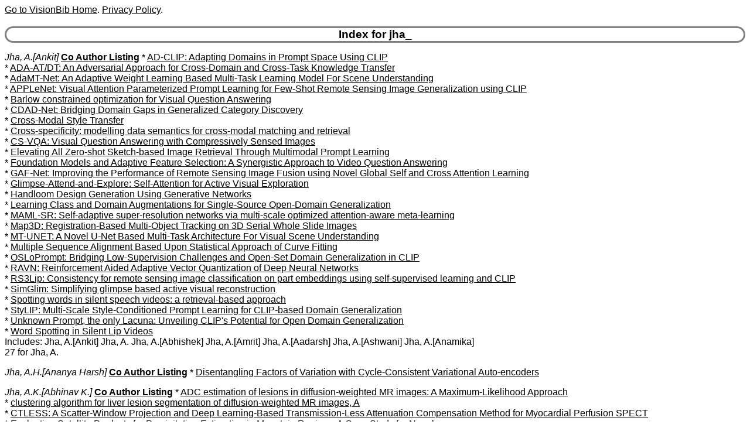

--- FILE ---
content_type: text/html
request_url: http://visionbib.com/bibliography/author/jha_.html
body_size: 7416
content:
<HTML><HEAD>
<meta http-equiv="Content-Type" content="text/html; charset=ISO-8859-1" />
<TITLE>Keith Price Bibliography author Details for jha_</TITLE>
<meta name="viewport" content="width=device-width, initial-scale=1">
<meta name="robots" content="noindex">
<LINK REL="SHORTCUT ICON" HREF="../kp.ico">
<LINK REL="stylesheet" HREF="../bibstyle.css"  type="text/css">
<script src="../vers.js"></script>
</HEAD>
<BODY>
<script>writeVersionInfo();</script>
<BR>
<H3>Index for jha_</H3>
<p><i><a name="Jha, A.">Jha, A.[Ankit]</a></i>
<b><a href="../coauth/jha_.html#Jha, A.">Co Author Listing</a></b> * <A href="../applicat803clip3.html#AA814157">AD-CLIP: Adapting Domains in Prompt Space Using CLIP</a><br>
* <A href="../pattern605at2.html#AA442410">ADA-AT/DT: An Adversarial Approach for Cross-Domain and Cross-Task Knowledge Transfer</a><br>
* <A href="../pattern605mt3.html#AA441786">AdaMT-Net: An Adaptive Weight Learning Based Multi-Task Learning Model For Scene Understanding</a><br>
* <A href="../applicat803clip3.html#AA814566">APPLeNet: Visual Attention Parameterized Prompt Learning for Few-Shot Remote Sensing Image Generalization using CLIP</a><br>
* <A href="../applicat803vqa1.html#AA803101">Barlow constrained optimization for Visual Question Answering</a><br>
* <A href="../pattern605dgen5.html#AA440362">CDAD-Net: Bridging Domain Gaps in Generalized Category Discovery</a><br>
* <A href="../describe492rt1.html#AA329761">Cross-Modal Style Transfer</a><br>
* <A href="../applicat830cm1.html#AA839785">Cross-specificity: modelling data semantics for cross-modal matching and retrieval</a><br>
* <A href="../applicat803vqa1.html#AA803639">CS-VQA: Visual Question Answering with Compressively Sensed Images</a><br>
* <A href="../applicat802s1.html#AA801118">Elevating All Zero-shot Sketch-based Image Retrieval Through Multimodal Prompt Learning</a><br>
* <A href="../match579gfm4.html#AA403160">Foundation Models and Adaptive Feature Selection: A Synergistic Approach to Video Question Answering</a><br>
* <A href="../match-pl503.html#AA364547">GAF-Net: Improving the Performance of Remote Sensing Image Fusion using Novel Global Self and Cross Attention Learning</a><br>
* <A href="../active649.html#AA527823">Glimpse-Attend-and-Explore: Self-Attention for Active Visual Exploration</a><br>
* <A href="../pattern654syngan5.html#AA519900">Handloom Design Generation Using Generative Networks</a><br>
* <A href="../pattern605dgen5.html#AA440406">Learning Class and Domain Augmentations for Single-Source Open-Domain Generalization</a><br>
* <A href="../motion-i772learn2.html#AA760399">MAML-SR: Self-adaptive super-resolution networks via multi-scale optimized attention-aware meta-learning</a><br>
* <A href="../medical867kidney1.html#AA908473">Map3D: Registration-Based Multi-Object Tracking on 3D Serial Whole Slide Images</a><br>
* <A href="../applicat825vu1.html#AA832194">MT-UNET: A Novel U-Net Based Multi-Task Architecture For Visual Scene Understanding</a><br>
* <A href="../match-pl496.html#AA355341">Multiple Sequence Alignment Based Upon Statistical Approach of Curve Fitting</a><br>
* <A href="../pattern605osda6.html#AA437116">OSLoPrompt: Bridging Low-Supervision Challenges and Open-Set Domain Generalization in CLIP</a><br>
* <A href="../image-proc154.html#AA94733">RAVN: Reinforcement Aided Adaptive Vector Quantization of Deep Neural Networks</a><br>
* <A href="../applicat803clip3.html#AA813250">RS3Lip: Consistency for remote sensing image classification on part embeddings using self-supervised learning and CLIP</a><br>
* <A href="../active649.html#AA527823">SimGlim: Simplifying glimpse based active visual reconstruction</a><br>
* <A href="../people915.html#AA993278">Spotting words in silent speech videos: a retrieval-based approach</a><br>
* <A href="../pattern605dgen5.html#AA440393">StyLIP: Multi-Scale Style-Conditioned Prompt Learning for CLIP-based Domain Generalization</a><br>
* <A href="../pattern605dgen5.html#AA440339">Unknown Prompt, the only Lacuna: Unveiling CLIP's Potential for Open Domain Generalization</a><br>
* <A href="../people915.html#AA993278">Word Spotting in Silent Lip Videos</a><br>
Includes: Jha, A.[Ankit] Jha, A. Jha, A.[Abhishek] Jha, A.[Amrit] Jha, A.[Aadarsh] Jha, A.[Ashwani] Jha, A.[Anamika] <br>
27 for Jha, A.
<p><i><a name="Jha, A.H.">Jha, A.H.[Ananya Harsh]</a></i>
<b><a href="../coauth/jha_.html#Jha, A.H.">Co Author Listing</a></b> * <A href="../pattern653.html#AA518069">Disentangling Factors of Variation with Cycle-Consistent Variational Auto-encoders</a><br>
<p><i><a name="Jha, A.K.">Jha, A.K.[Abhinav K.]</a></i>
<b><a href="../coauth/jha_.html#Jha, A.K.">Co Author Listing</a></b> * <A href="../medical899skl2.html#AA958109">ADC estimation of lesions in diffusion-weighted MR images: A Maximum-Likelihood Approach</a><br>
* <A href="../medical867l1.html#AA908241">clustering algorithm for liver lesion segmentation of diffusion-weighted MR images, A</a><br>
* <A href="../medical874.html#AA915710">CTLESS: A Scatter-Window Projection and Deep Learning-Based Transmission-Less Attenuation Compensation Method for Myocardial Perfusion SPECT</a><br>
* <A href="../cartog963rev2.html#AA1284689">Evaluating Satellite Products for Precipitation Estimation in Mountain Regions: A Case Study for Nepal</a><br>
* <A href="../medical874.html#AA915703">Joint Regional Uptake Quantification of Thorium-227 and Radium-223 Using a Multiple-Energy-Window Projection-Domain Quantitative SPECT Method</a><br>
* <A href="../medical867l1.html#AA908239">maximum-likelihood approach for ADC estimation of lesions in visceral organs, A</a><br>
* <A href="../cartog938bcd1.html#AA1191919">UAV-based Visual Remote Sensing for Automated Building Inspection</a><br>
* <A href="../medical845.html#AA869413">Use of Sub-Ensembles and Multi-Template Observers to Evaluate Detection Task Performance for Data That are Not Multivariate Normal</a><br>
Includes: Jha, A.K.[Abhinav K.] Jha, A.K.[Ajay K.] Jha, A.K.[Aditya Kumar] Jha, A.K. <br>
8 for Jha, A.K.
<p><i><a name="Jha, B.K.">Jha, B.K.[Bibhash Kumar]</a></i>
<b><a href="../coauth/jha_.html#Jha, B.K.">Co Author Listing</a></b> * <A href="../medical854d1.html#AA888325">Quantitative clinical marker extraction from colour fundus images for non-proliferative Diabetic Retinopathy grading</a><br>
<p><i><a name="Jha, C.S.">Jha, C.S.[Chandra Shekhar]</a></i>
<b><a href="../coauth/jha_.html#Jha, C.S.">Co Author Listing</a></b> * <A href="../cartog951bli2.html#AA1247498">Aboveground-Biomass Estimation of a Complex Tropical Forest in India Using Lidar</a><br>
* <A href="../cartog951v1.html#AA1245390">Inverting Aboveground Biomass-Canopy Texture Relationships in a Landscape of Forest Mosaic in the Western Ghats of India Using Very High Resolution Cartosat Imagery</a><br>
<p><i><a name="Jha, D.">Jha, D.[Divyansh]</a></i>
<b><a href="../coauth/jha_.html#Jha, D.">Co Author Listing</a></b> * <A href="../describe501aigen3.html#AA345985">AI Art Neural Constellation: Revealing the Collective and Contrastive State of AI-Generated and Human Art</a><br>
* <A href="../image-proc224.html#AA137710">Color Image Enhancement by Fuzzy Intensification</a><br>
* <A href="../medical901.html#AA960887">ControlPolypNet: Towards Controlled Colon Polyp Synthesis for Improved Polyp Segmentation</a><br>
* <A href="../medical901.html#AA960972">Ddanet: Dual Decoder Attention Network for Automatic Polyp Segmentation</a><br>
* <A href="../segment350mes4.html#AA210381">DiffBoost: Enhancing Medical Image Segmentation via Text-Guided Diffusion Model</a><br>
* <A href="../medical901.html#AA960939">DilatedSegNet: A Deep Dilated Segmentation Network for Polyp Segmentation</a><br>
* <A href="../pattern605dgen5.html#AA440411">Domain Generalization with Correlated Style Uncertainty</a><br>
* <A href="../medical899.html#AA958759">Endotect 2020 Challenge: Evaluation and Comparison of Classification, Segmentation and Inference Time for Endoscopy, The</a><br>
* <A href="../medical901.html#AA960943">GMSRF-Net: An Improved generalizability with Global Multi-Scale Residual Fusion Network for Polyp Segmentation</a><br>
* <A href="../motion-f743.html#AA713848">Htad: A Home-tasks Activities Dataset with Wrist-accelerometer and Audio Features</a><br>
* <A href="../medical900gast2.html#AA959537">Kvasir-instrument: Diagnostic and Therapeutic Tool Segmentation Dataset in Gastrointestinal Endoscopy</a><br>
* <A href="../medical901.html#AA960988">Kvasir-seg: A Segmented Polyp Dataset</a><br>
* <A href="../image-proc224.html#AA137713">Optimal Fuzzy System for Color Image Enhancement, An</a><br>
* <A href="../pattern652eff1.html#AA507090">Optimizing Neural Network Effectiveness via Non-monotonicity Refinement</a><br>
* <A href="../medical901.html#AA960893">PP-SAM: Perturbed Prompts for Robust Adaption of Segment Anything Model for Polyp Segmentation</a><br>
* <A href="../medical901.html#AA960864">SAM-Mamba: Mamba Guided SAM Architecture for Generalized Zero-Shot Polyp Segmentation</a><br>
* <A href="../segment350mes4.html#AA210686">SynergyNet: Bridging the Gap between Discrete and Continuous Representations for Precise Medical Image Segmentation</a><br>
* <A href="../medical867l1.html#AA907886">Transformer Based Generative Adversarial Network for Liver Segmentation</a><br>
Includes: Jha, D.[Divyansh] Jha, D.[Devendra] Jha, D.[Debesh] <br>
18 for Jha, D.
<p><i><a name="Jha, D.K.">Jha, D.K.</a></i>
<b><a href="../coauth/jha_.html#Jha, D.K.">Co Author Listing</a></b> * <A href="../motion-f710.html#AA609877">Information Fusion of Passive Sensors for Detection of Moving Targets in Dynamic Environments</a><br>
* <A href="../motion-f748sn1.html#AA727945">Information-Theoretic Performance Analysis of Sensor Networks via Markov Modeling of Time Series Data</a><br>
* <A href="../compute101shz2.html#AA37213">l2-norm-based prior for haze-removal from single image</a><br>
* <A href="../match596.html#AA413763">Modality Selection and Skill Segmentation via Cross-Modality Attention</a><br>
* <A href="../medical854retv1.html#AA885648">self-adaptive matched filter for retinal blood vessel detection, A</a><br>
Includes: Jha, D.K. Jha, D.K.[Devesh K.] Jha, D.K.[Dhiraj K.] <br>
<p><i><a name="Jha, D.N.">Jha, D.N.[Devki Nandan]</a></i>
<b><a href="../coauth/jha_.html#Jha, D.N.">Co Author Listing</a></b> * <A href="../motion-f724sevn2.html#AA650826">Cyber security analysis of connected vehicles</a><br>
* <A href="../motion-f724ev1.html#AA640147">Cybersecurity Challenges in the EV Charging Ecosystem</a><br>
<p><i><a name="Jha, M.K.">Jha, M.K.[Mithilesh Kumar]</a></i>
<b><a href="../coauth/jha_.html#Jha, M.K.">Co Author Listing</a></b> * <A href="../image-proc193.html#AA112182">DEMD-based video coding for textured videos in an H.264/MPEG framework</a><br>
* <A href="../cartog938bcd1.html#AA1191920">UAV-based Visual Remote Sensing for Automated Building Inspection</a><br>
* <A href="../twod323.html#AA180863">Video Compression Scheme Using DEMD Based Texture Synthesis</a><br>
Includes: Jha, M.K.[Mithilesh Kumar] Jha, M.K.[Mohhit Kumar] Jha, M.K. <br>
<p><i><a name="Jha, N.">Jha, N.[Naresh]</a></i>
<b><a href="../coauth/jha_.html#Jha, N.">Co Author Listing</a></b> * <A href="../medical899sk.html#AA956163">Detection of melanocytes in skin histopathological images using radial line scanning</a><br>
<p><i><a name="Jha, N.K.">Jha, N.K.[Niraj K.]</a></i>
<b><a href="../coauth/jha_.html#Jha, N.K.">Co Author Listing</a></b> * <A href="../describe489dift2i4.html#AA311785">Attention-Driven Training-Free Efficiency Enhancement of Diffusion Models</a><br>
* <A href="../pattern652eff1.html#AA507650">ChamNet: Towards Efficient Network Design Through Platform-Aware Model Adaptation</a><br>
* <A href="../pattern605at2.html#AA442458">Dreaming to Distill: Data-Free Knowledge Transfer via DeepInversion</a><br>
* <A href="../describe490ttvid2.html#AA318112">LinGen: Towards High-Resolution Minute-Length Text-to-Video Generation with Linear Computational Complexity</a><br>
* <A href="../pattern652eff1.html#AA507545">ULSAM: Ultra-Lightweight Subspace Attention Module for Compact Convolutional Neural Networks</a><br>
* <A href="../pattern605zetr2.html#AA446519">Zero-TPrune: Zero-Shot Token Pruning Through Leveraging of the Attention Graph in Pre-Trained Transformers</a><br>
Includes: Jha, N.K.[Niraj K.] Jha, N.K. <br>
<p><i><a name="Jha, P.">Jha, P.[Piyushee]</a></i>
<b><a href="../coauth/jha_.html#Jha, P.">Co Author Listing</a></b> * <A href="../char969.html#AA1303882">Wang Notation Tool: Layout independent representation of tables</a><br>
<p><i><a name="Jha, R.">Jha, R.[Rashmi]</a></i>
<b><a href="../coauth/jha_.html#Jha, R.">Co Author Listing</a></b> * <A href="../motion-f740re1.html#AA689957">Machine Learning for Detection and Risk Assessment of Lifting Action</a><br>
* <A href="../compute65.html#AA14990">Neural Networks-Assisted PCF Interferometers for Smart Road Traffic Surveillance</a><br>
* <A href="../image-proc223ll1.html#AA135815">RT-X Net: RGB-Thermal Cross Attention Network for Low-Light Image Enhancement</a><br>
Includes: Jha, R.[Rashmi] Jha, R.[Rajan] Jha, R.[Raman] <br>
<p><i><a name="Jha, R.K.">Jha, R.K.</a></i>
<b><a href="../coauth/jha_.html#Jha, R.K.">Co Author Listing</a></b> * <A href="../image-proc222.html#AA134508">Contrast enhancement of dark images using stochastic resonance</a><br>
* <A href="../motion-i781.html#AA781878">Digital image stabilization using similarity transformation over constrained Differential-Radon warping vectors</a><br>
* <A href="../char996.html#AA1325984">Digital watermark extraction using support vector machine with principal component analysis based feature reduction</a><br>
* <A href="../image-proc222.html#AA134512">Enhancement of dark and low-contrast images using dynamic stochastic resonance</a><br>
* <A href="../image-proc219eq1.html#AA132513">Enhancement of low-contrast images by internal noise-induced Fourier coefficient rooting</a><br>
* <A href="../char996.html#AA1325987">FD-based detector for medical image watermarking</a><br>
* <A href="../medical857.html#AA892975">Gabor phase response based scheme for accurate pectoral muscle boundary detection</a><br>
* <A href="../char995.html#AA1324798">Image encryption based on fractional discrete cosine transform and DWT with interplane arrangements in dost domain</a><br>
* <A href="../compute101hz1.html#AA35390">improved Gamma correction model for image dehazing in a multi-exposure fusion framework, An</a><br>
* <A href="../char996.html#AA1325989">Improved watermarking technique based on significant difference of lifting wavelet coefficients</a><br>
* <A href="../image-proc219eq1.html#AA132514">Internal noise-induced contrast enhancement of dark images</a><br>
* <A href="../char979lo1.html#AA1308637">Logo Extraction Using Combined Discrete Wavelet Transform and Dynamic Stochastic Resonance</a><br>
* <A href="../char979lo1.html#AA1308634">Logo Extraction Using Dynamic Stochastic Resonance</a><br>
* <A href="../compute101hz1.html#AA35434">multi-exposure fusion framework for contrast enhancement of hazy images employing dynamic stochastic resonance, A</a><br>
* <A href="../motion-i781.html#AA781868">new composite multi-constrained differential-radon warping approach for digital video affine motion stabilization, A</a><br>
* <A href="../image-proc222.html#AA134516">Noise-induced contrast enhancement using stochastic resonance on singular values</a><br>
* <A href="../motion-f699.html#AA593418">novel approach for combined rotational and translational motion estimation using Frame Projection Warping, A</a><br>
* <A href="../motion-i781.html#AA781863">optimized derivative projection warping approach for moving platform video stabilization, An</a><br>
* <A href="../motion-i781.html#AA781865">Robust motion estimation for night-shooting videos using dual-accumulated constraint warping</a><br>
* <A href="../motion-i781.html#AA781863">robust video stabilization technique using integral frame projection warping, A</a><br>
* <A href="../char996.html#AA1326152">Robust Watermark Extraction Using SVD-Based Dynamic Stochastic Resonance</a><br>
* <A href="../motion-i781.html#AA781875">Unsteady camera zoom stabilization using slope estimation over interest warping vectors</a><br>
Includes: Jha, R.K. Jha, R.K.[Rajib Kumar] <br>
22 for Jha, R.K.
<p><i><a name="Jha, R.R.">Jha, R.R.</a></i>
<b><a href="../coauth/jha_.html#Jha, R.R.">Co Author Listing</a></b> * <A href="../shapefrom400cnnv3.html#AA240998">AUTODEPTH: Single Image Depth Map Estimation via Residual CNN Encoder-Decoder and Stacked Hourglass</a><br>
* <A href="../pattern608fepr5.html#AA454608">Fortifying Federated Learning Towards Trustworthiness via Auditable Data Valuation and Verifiable Client Contribution</a><br>
* <A href="../medical878wmft2.html#AA924776">FS2Net: Fiber Structural Similarity Network (FS2Net) for Rotation Invariant Brain Tractography Segmentation Using Stacked LSTM Based Siamese Network</a><br>
* <A href="../people937irisd1.html#AA1044897">PixISegNet: pixel-level iris segmentation network using convolutional encoder-decoder with stacked hourglass bottleneck</a><br>
Includes: Jha, R.R. Jha, R.R.[Ranjeet Ranjan] <br>
<p><i><a name="Jha, S.">Jha, S.[Sanjay]</a></i>
<b><a href="../coauth/jha_.html#Jha, S.">Co Author Listing</a></b> * <A href="../other1024ss1.html#AA1360620">Autolv: Automatic Lecture Video Generator</a><br>
* <A href="../describe501df2.html#AA345291">D4: Detection of Adversarial Diffusion Deepfakes Using Disjoint Ensembles</a><br>
* <A href="../pattern605czer3.html#AA446407">Distilled Reverse Attention Network for Open-world Compositional Zero-Shot Learning</a><br>
* <A href="../applicat803vlmvqa4.html#AA804437">Dual-Key Multimodal Backdoors for Visual Question Answering</a><br>
* <A href="../twod312.html#AA177416">Fast Bounding Box Hierarchy</a><br>
* <A href="../motion-f726dd1.html#AA657147">Multimodal Driver Monitoring Database: A Naturalistic Corpus to Study Driver Attention, The</a><br>
* <A href="../medical889hr1.html#AA942321">Predicting Heart Rate Variations of Deepfake Videos using Neural ODE</a><br>
* <A href="../motion-f725.html#AA656517">Temporal Head Pose Estimation From Point Cloud in Naturalistic Driving Conditions</a><br>
* <A href="../pattern654bdoor7.html#AA523656">TIJO: Trigger Inversion with Joint Optimization for Defending Multimodal Backdoored Models</a><br>
* <A href="../pattern652nnp2.html#AA508759">Torque based Structured Pruning for Deep Neural Network</a><br>
* <A href="../pattern617cont5.html#AA469492">Towards Exemplar-Free Continual Learning in Vision Transformers: an Account of Attention, Functional and Weight Regularization</a><br>
* <A href="../twod276ge1.html#AA158340">Zero-Shot Detection of Out-of-Context Objects Using Foundation Models</a><br>
* <A href="../twod276ge1.html#AA158346">Zero-Shot Detection of Out-of-Context Objects Using Foundation Models</a><br>
Includes: Jha, S.[Sanjay] Jha, S.[Somesh] Jha, S.[Saurav] Jha, S.[Susmit] Jha, S.[Sumit] Jha, S. <br>
13 for Jha, S.
<p><i><a name="Jha, S.I.K.">Jha, S.I.K.[Sun Il Kr.]</a></i>
<b><a href="../coauth/jha_.html#Jha, S.I.K.">Co Author Listing</a></b> * <A href="../char995dou2.html#AA1322831">Detecting Aligned Double JPEG Compressed Color Image With Same Quantization Matrix Based on the Stability of Image</a><br>
* <A href="../cartog927ri1.html#AA1078730">Integrating Remote Sensing and Weather Time Series for Australian Irrigated Rice Phenology Prediction</a><br>
* <A href="../char995dou2.html#AA1322811">Non-aligned double JPEG compression detection based on refined Markov features in QDCT domain</a><br>
* <A href="../describe492freevi1.html#AA333316">Parallax engine for 2D animation in cinematography</a><br>
* <A href="../pattern654defgan4.html#AA520190">SmsNet: A New Deep Convolutional Neural Network Model for Adversarial Example Detection</a><br>
Includes: Jha, S.I.K.[Sun Il Kr.] Jha, S.I.K.[Sun-Il Kr.] Jha, S.I.K.[Sun-Il Kumar] Jha, S.I.K.[Sun-Il K.] <br>
<p><i><a name="Jha, S.K.">Jha, S.K.[Sumit K.]</a></i>
<b><a href="../coauth/jha_.html#Jha, S.K.">Co Author Listing</a></b> * <A href="../people935lf1.html#AA1040216">Attacking NIST biometric image software using nonlinear optimization</a><br>
* <A href="../medical858bcc1.html#AA894109">Attribution-based Confidence Metric for Detection of Adversarial Attacks on Breast Histopathological Images</a><br>
* <A href="../pattern605da1.html#AA446846">Data Augmentation for Image Classification Using Generative AI</a><br>
* <A href="../describe501df2.html#AA345827">Detecting Deepfake Videos using Attribution-Based Confidence Metric</a><br>
* <A href="../char995dou2.html#AA1322817">Detecting Double JPEG Compressed Color Images With the Same Quantization Matrix in Spherical Coordinates</a><br>
* <A href="../motion-i766bl1.html#AA750587">Efficient Approximate Vedic Multiplier: Design, Analysis, and Application in Image Blending</a><br>
* <A href="../motion-f734.html#AA673134">Human tracking from a mobile agent: Optical flow and Kalman filter arbitration</a><br>
* <A href="../char995ta1.html#AA1321743">Identifying Computer Generated Images Based on Quaternion Central Moments in Color Quaternion Wavelet Domain</a><br>
Includes: Jha, S.K.[Sumit K.] Jha, S.K.[Sumit Kumar] Jha, S.K.[S. Kumar] Jha, S.K. <br>
8 for Jha, S.K.
<p><i><a name="Jha, S.S.">Jha, S.S.[Sudhanshu Shekhar]</a></i>
<b><a href="../coauth/jha_.html#Jha, S.S.">Co Author Listing</a></b> * <A href="../cartog955.html#AA1268856">Gudalur Spectral Target Detection (GST-D): A New Benchmark Dataset and Engineered Material Target Detection in Multi-Platform Remote Sensing Data</a><br>
* <A href="../cartog927ae1.html#AA1122213">Influence of atmospheric modeling on spectral target detection through forward modeling approach in multi-platform remote sensing data</a><br>
<p><i><a name="Jha, V.">Jha, V.[Vineet]</a></i>
<b><a href="../coauth/jha_.html#Jha, V.">Co Author Listing</a></b> * <A href="../match-pl496.html#AA355338">Multiple Sequence Alignment Based Upon Statistical Approach of Curve Fitting</a><br>
<p><a href="ixj.html">Index for "j"</a>
<HR>Last update:16-Jan-26 20:37:21<BR>
Use <a href="mailto:price@usc.edu">price@usc.edu</a> for comments.
<BR><script>writeVersionInfo();</script>
</BODY></HTML>